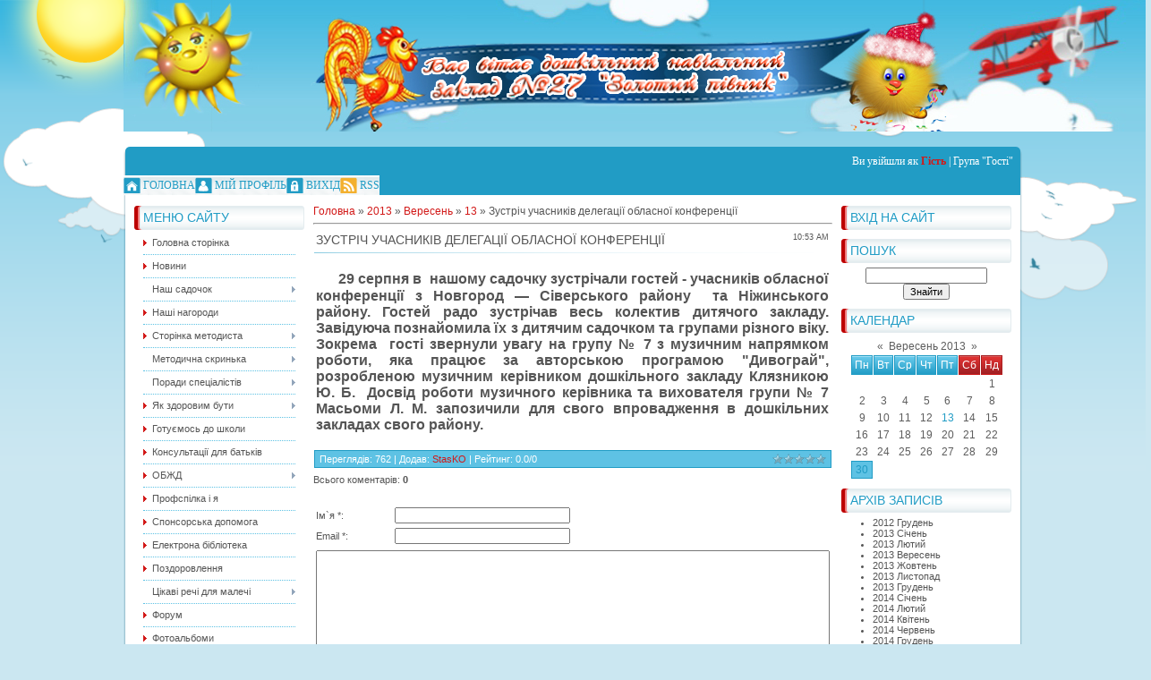

--- FILE ---
content_type: text/html; charset=UTF-8
request_url: https://dnz27.ucoz.com/news/zustrich_uchasnikiv_delegaciji_oblasnoji_konferenciji/2013-09-13-28
body_size: 11625
content:
<!DOCTYPE html>
<html>
<head>
<meta http-equiv="content-type" content="text/html; charset=UTF-8">
<meta http-equiv="X-UA-Compatible" content="IE=edge" />
<title>Зустріч учасників делегації обласної конференції - 13 Вересня 2013 - Дошкільний навчальний заклад №27</title>


<link href="/.s/src/css/796.css" rel="stylesheet" type="text/css" />

	<link rel="stylesheet" href="/.s/src/base.min.css?v=221108" />
	<link rel="stylesheet" href="/.s/src/layer1.min.css?v=221108" />

	<script src="/.s/src/jquery-1.12.4.min.js"></script>
	
	<script src="/.s/src/uwnd.min.js?v=221108"></script>
	<script src="//s746.ucoz.net/cgi/uutils.fcg?a=uSD&ca=2&ug=999&isp=1&r=0.698017568255683"></script>
	<link rel="stylesheet" href="/.s/src/ulightbox/ulightbox.min.css" />
	<link rel="stylesheet" href="/.s/src/social.css" />
	<script src="/.s/src/ulightbox/ulightbox.min.js"></script>
	<script>
/* --- UCOZ-JS-DATA --- */
window.uCoz = {"ssid":"411402737066057214654","uLightboxType":1,"sign":{"7251":"Запитаний контент не може бути завантажений<br/>Будь ласка, спробуйте пізніше.","5255":"Помічник","7287":"Перейти на сторінку з фотографією.","7254":"Змінити розмір","5458":"Уперед","3125":"Закрити","7252":"Попередній","7253":"Розпочати слайдшоу"},"language":"uk","site":{"host":"dnz27.ucoz.com","domain":null,"id":"ddnz27"},"module":"news","country":"US","layerType":1};
/* --- UCOZ-JS-CODE --- */

		function eRateEntry(select, id, a = 65, mod = 'news', mark = +select.value, path = '', ajax, soc) {
			if (mod == 'shop') { path = `/${ id }/edit`; ajax = 2; }
			( !!select ? confirm(select.selectedOptions[0].textContent.trim() + '?') : true )
			&& _uPostForm('', { type:'POST', url:'/' + mod + path, data:{ a, id, mark, mod, ajax, ...soc } });
		}

		function updateRateControls(id, newRate) {
			let entryItem = self['entryID' + id] || self['comEnt' + id];
			let rateWrapper = entryItem.querySelector('.u-rate-wrapper');
			if (rateWrapper && newRate) rateWrapper.innerHTML = newRate;
			if (entryItem) entryItem.querySelectorAll('.u-rate-btn').forEach(btn => btn.remove())
		}
 function uSocialLogin(t) {
			var params = {"google":{"width":700,"height":600},"facebook":{"height":520,"width":950}};
			var ref = escape(location.protocol + '//' + ('dnz27.ucoz.com' || location.hostname) + location.pathname + ((location.hash ? ( location.search ? location.search + '&' : '?' ) + 'rnd=' + Date.now() + location.hash : ( location.search || '' ))));
			window.open('/'+t+'?ref='+ref,'conwin','width='+params[t].width+',height='+params[t].height+',status=1,resizable=1,left='+parseInt((screen.availWidth/2)-(params[t].width/2))+',top='+parseInt((screen.availHeight/2)-(params[t].height/2)-20)+'screenX='+parseInt((screen.availWidth/2)-(params[t].width/2))+',screenY='+parseInt((screen.availHeight/2)-(params[t].height/2)-20));
			return false;
		}
		function TelegramAuth(user){
			user['a'] = 9; user['m'] = 'telegram';
			_uPostForm('', {type: 'POST', url: '/index/sub', data: user});
		}
function loginPopupForm(params = {}) { new _uWnd('LF', ' ', -250, -100, { closeonesc:1, resize:1 }, { url:'/index/40' + (params.urlParams ? '?'+params.urlParams : '') }) }
/* --- UCOZ-JS-END --- */
</script>

	<style>.UhideBlock{display:none; }</style>
	<script type="text/javascript">new Image().src = "//counter.yadro.ru/hit;noadsru?r"+escape(document.referrer)+(screen&&";s"+screen.width+"*"+screen.height+"*"+(screen.colorDepth||screen.pixelDepth))+";u"+escape(document.URL)+";"+Date.now();</script>
</head>
<body>
<div id="utbr8214" rel="s746"></div>
<div id="all1">
<div id="all2">
<div id="container">
<!--U1AHEADER1Z--><img src="/baner1.jpeg"><div align="left">&nbsp;</div><div id="top">
<div id="whois">
Ви увійшли як <a href=""><b>Гість</b></a> | Група "Гості"
</div>

</div>
<div id="top-menu">
<span class="home tm"><a href="http://dnz27.ucoz.com/">Головна</a></span>
<span class="prof tm"><a href="">Мій профіль</a></span>

<span class="logout tm"><a href="/index/10">Вихід</a></span>

<span class="rss tm"><a href="https://dnz27.ucoz.com/news/rss/">RSS</a></span>


</div><!--/U1AHEADER1Z-->
<div id="site-bg">
<!-- <middle> -->
<div id="leftcol">
<div class="sidebar">
<!--U1CLEFTER1Z-->
<!-- <block1> -->

<div class="block">
<div class="blocktitle">
<div class="blocktitle-inside">
<!-- <bt> --><!--<s5184>-->Меню сайту<!--</s>--><!-- </bt> -->
</div>
</div>
<div class="blockcontent">
<div class="blockcontent-inside">
<!-- <bc> --><div id="uMenuDiv1" class="uMenuV" style="position:relative;"><ul class="uMenuRoot">
<li><div class="umn-tl"><div class="umn-tr"><div class="umn-tc"></div></div></div><div class="umn-ml"><div class="umn-mr"><div class="umn-mc"><div class="uMenuItem"><a href="/"><span>Головна сторінка</span></a></div></div></div></div><div class="umn-bl"><div class="umn-br"><div class="umn-bc"><div class="umn-footer"></div></div></div></div></li>
<li><div class="umn-tl"><div class="umn-tr"><div class="umn-tc"></div></div></div><div class="umn-ml"><div class="umn-mr"><div class="umn-mc"><div class="uMenuItem"><a href="/index/novini/0-65"><span>Новини</span></a></div></div></div></div><div class="umn-bl"><div class="umn-br"><div class="umn-bc"><div class="umn-footer"></div></div></div></div></li>
<li style="position:relative;"><div class="umn-tl"><div class="umn-tr"><div class="umn-tc"></div></div></div><div class="umn-ml"><div class="umn-mr"><div class="umn-mc"><div class="uMenuItem"><div class="uMenuArrow"></div><span>Наш садочок</span></div></div></div></div><div class="umn-bl"><div class="umn-br"><div class="umn-bc"><div class="umn-footer"></div></div></div></div><ul style="display:none;">
<li><div class="uMenuItem"><a href="/index/administracija/0-4"><span>Адміністрація</span></a></div></li>
<li><div class="uMenuItem"><a href="/index/istorija_zakladu_i_sogodennja/0-14"><span>Історія закладу і сь...</span></a></div></li>
<li><div class="uMenuItem"><a href="/index/nashi_pedagogi/0-57"><span>Наші педагоги</span></a></div></li>
<li><div class="uMenuItem"><a href="/index/nashi_grupi/0-44"><span>Наші групи</span></a></div><ul style="display:none;">
<li><div class="uMenuItem"><a href="/index/grupa_1_quot_dzvinochok_quot/0-45"><span>Група № 1 "Дзвіночок"</span></a></div></li>
<li><div class="uMenuItem"><a href="/index/grupa_2_quot_vinochok_quot/0-46"><span>Група № 2 "Віночок"</span></a></div></li>
<li><div class="uMenuItem"><a href="/index/grupa_3_quot_kurochka_rjaba_quot/0-47"><span>Група № 3 "Курочка Ряба"</span></a></div></li>
<li><div class="uMenuItem"><a href="/index/grupa_4_quot_kotik_murchik_quot/0-48"><span>Група № 4 "Котик - Мурчик"</span></a></div></li>
<li><div class="uMenuItem"><a href="/index/grupa_5_quot_meteliki_quot/0-49"><span>Група № 5 "Метелики"</span></a></div></li>
<li><div class="uMenuItem"><a href="/index/grupa_6_quot_sonechko_quot/0-50"><span>Група № 6 "Сонечко"</span></a></div></li>
<li><div class="uMenuItem"><a href="/index/grupa_7_quot_bdzhilki_quot/0-80"><span>Група № 7 "Бджілки"</span></a></div></li>
<li><div class="uMenuItem"><a href="/index/grupa_8_quot_zhuchok_sonechko_quot/0-52"><span>Група № 8 "Жучок-Сонечко"</span></a></div></li>
<li><div class="uMenuItem"><a href="/index/grupa_9_quot_gnom_quot/0-53"><span>Група № 9 "Гномики"</span></a></div></li>
<li><div class="uMenuItem"><a href="/index/grupa_10_quot_lisenjata_quot/0-54"><span>Група № 10 "Лисинята"</span></a></div></li>
<li><div class="uMenuItem"><a href="/index/grupa_11_quot_shkoljariki_quot/0-55"><span>Група № 11 "Школярики"</span></a></div></li></ul></li>
<li><div class="uMenuItem"><a href="/index/gimn_zakladu/0-43"><span>Гімн закладу</span></a></div></li>
<li><div class="uMenuItem"><a href="/index/normativni_dokumenti/0-32"><span>Нормативні документи</span></a></div></li>
<li><div class="uMenuItem"><a href="/index/pravila_prijomu_ditej_do_dnz/0-100"><span>Правила прийому діте...</span></a></div></li>
<li><div class="uMenuItem"><a href="/index/nashi_dosjagnennja/0-10"><span>Ландшафт території</span></a></div></li></ul></li>
<li><div class="umn-tl"><div class="umn-tr"><div class="umn-tc"></div></div></div><div class="umn-ml"><div class="umn-mr"><div class="umn-mc"><div class="uMenuItem"><a href="/index/poradi_pershoklasnikam/0-94"><span>Наші нагороди</span></a></div></div></div></div><div class="umn-bl"><div class="umn-br"><div class="umn-bc"><div class="umn-footer"></div></div></div></div></li>
<li style="position:relative;"><div class="umn-tl"><div class="umn-tr"><div class="umn-tc"></div></div></div><div class="umn-ml"><div class="umn-mr"><div class="umn-mc"><div class="uMenuItem"><div class="uMenuArrow"></div><a href="/index/konsultaciji/0-105"><span>Cторінка методиста</span></a></div></div></div></div><div class="umn-bl"><div class="umn-br"><div class="umn-bc"><div class="umn-footer"></div></div></div></div><ul style="display:none;">
<li><div class="uMenuItem"><a href="/index/metodichni_rekomendaciji_i_poradi/0-106"><span>Методичні рекомендац...</span></a></div></li>
<li><div class="uMenuItem"><a href="/index/konsultaciji/0-109"><span>Консультації</span></a></div></li></ul></li>
<li style="position:relative;"><div class="umn-tl"><div class="umn-tr"><div class="umn-tc"></div></div></div><div class="umn-ml"><div class="umn-mr"><div class="umn-mc"><div class="uMenuItem"><div class="uMenuArrow"></div><span>Методична скринька</span></div></div></div></div><div class="umn-bl"><div class="umn-br"><div class="umn-bc"><div class="umn-footer"></div></div></div></div><ul style="display:none;">
<li><div class="uMenuItem"><a href="/index/inovaciya/0-5"><span>Іноваційна діяльність</span></a></div></li>
<li><div class="uMenuItem"><a href="/index/z_dosvidu_roboti_vikhovatelja_zaulichnoji_o_v_quot_rol_ta_misce_trvz_u_vsebichnomu_rozvitku_ditej_quot/0-37"><span>З досвіду роботи вих...</span></a></div></li>
<li><div class="uMenuItem"><a href="/index/konspekti_zanjat/0-89"><span>Конспекти занять</span></a></div></li>
<li><div class="uMenuItem"><a href="/index/gurtkova_robota/0-98"><span>Гурткова робота</span></a></div></li>
<li><div class="uMenuItem"><a href="/index/mini_muzeji/0-99"><span>Міні-музеї</span></a></div></li>
<li><div class="uMenuItem"><a href="/index/nacionalno_patriotichne_vikhovannja/0-110" target="_blank"><span>Національно - патріотичне виховання</span></a></div></li></ul></li>
<li style="position:relative;"><div class="umn-tl"><div class="umn-tr"><div class="umn-tc"></div></div></div><div class="umn-ml"><div class="umn-mr"><div class="umn-mc"><div class="uMenuItem"><div class="uMenuArrow"></div><span>Поради спеціалістів</span></div></div></div></div><div class="umn-bl"><div class="umn-br"><div class="umn-bc"><div class="umn-footer"></div></div></div></div><ul style="display:none;">
<li><div class="uMenuItem"><a href="/index/muzichna_skarbnichka/0-56"><span>Музична скарбничка</span></a></div><ul style="display:none;">
<li><div class="uMenuItem"><a href="/index/pershij_raz_v_pershij_klas/0-93"><span>Грай музико веселіше</span></a></div></li></ul></li>
<li><div class="uMenuItem"><a href="/index/psikholog_radit/0-8"><span>Психолог радить</span></a></div><ul style="display:none;">
<li><div class="uMenuItem"><a href="/index/konsultpunkt/0-21"><span>Консультпункт</span></a></div></li>
<li><div class="uMenuItem"><a href="/index/robota_z_pershoklasnikami/0-17"><span>Робота з першокласни...</span></a></div></li></ul></li>
<li><div class="uMenuItem"><a href="/index/gotovnist_ditej_do_shkoli/0-97"><span>Весела фізкультура</span></a></div><ul style="display:none;">
<li><div class="uMenuItem"><a href="/index/khatkha_joga/0-88"><span>Хатха-йога</span></a></div></li>
<li><div class="uMenuItem"><a href="/index/rankova_gimnastika_u_shu/0-87"><span>Ранкова гімнастика У-ШУ</span></a></div></li>
<li><div class="uMenuItem"><a href="/index/vesela_fizkultura/0-33"><span>Організація відпочинку дітей</span></a></div></li></ul></li>
<li><div class="uMenuItem"><a href="/index/poradi_logopeda/0-66"><span>Поради логопеда</span></a></div><ul style="display:none;">
<li><div class="uMenuItem"><a href="/index/poradi_logopeda/0-15"><span>Сюжетно-рольова гра</span></a></div></li></ul></li></ul></li>
<li style="position:relative;"><div class="umn-tl"><div class="umn-tr"><div class="umn-tc"></div></div></div><div class="umn-ml"><div class="umn-mr"><div class="umn-mc"><div class="uMenuItem"><div class="uMenuArrow"></div><a href="/index/audiokazki/0-62"><span>Як здоровим бути</span></a></div></div></div></div><div class="umn-bl"><div class="umn-br"><div class="umn-bc"><div class="umn-footer"></div></div></div></div><ul style="display:none;">
<li><div class="uMenuItem"><a href="/index/konsultaciji/0-28"><span>консультації</span></a></div></li>
<li><div class="uMenuItem"><a href="/index/pam_jatka_dlja_batkiv/0-30"><span>Пам’ятка для батьків</span></a></div></li>
<li><div class="uMenuItem"><a href="/index/health/0-7"><span>Загартування</span></a></div></li>
<li><div class="uMenuItem"><a href="/index/ozdorovcho_profilaktichna_robota_v_zimovij_period_v_dnz_27_po_vikovim_grupam/0-40"><span>ОЗДОРОВЧО-ПРОФІЛАКТИ...</span></a></div></li></ul></li>
<li><div class="umn-tl"><div class="umn-tr"><div class="umn-tc"></div></div></div><div class="umn-ml"><div class="umn-mr"><div class="umn-mc"><div class="uMenuItem"><a href="/index/batki_majbutnogo_pershoklasnika/0-85"><span>Готуємось до школи</span></a></div></div></div></div><div class="umn-bl"><div class="umn-br"><div class="umn-bc"><div class="umn-footer"></div></div></div></div></li>
<li><div class="umn-tl"><div class="umn-tr"><div class="umn-tc"></div></div></div><div class="umn-ml"><div class="umn-mr"><div class="umn-mc"><div class="uMenuItem"><a href="/index/batkivskij_vseobuch/0-9"><span>Консультації для батьків</span></a></div></div></div></div><div class="umn-bl"><div class="umn-br"><div class="umn-bc"><div class="umn-footer"></div></div></div></div></li>
<li style="position:relative;"><div class="umn-tl"><div class="umn-tr"><div class="umn-tc"></div></div></div><div class="umn-ml"><div class="umn-mr"><div class="umn-mc"><div class="uMenuItem"><div class="uMenuArrow"></div><a href="/index/obzhd/0-74"><span>ОБЖД</span></a></div></div></div></div><div class="umn-bl"><div class="umn-br"><div class="umn-bc"><div class="umn-footer"></div></div></div></div><ul style="display:none;">
<li><div class="uMenuItem"><a href="/index/davaj_vchitisja/0-75"><span>Давай вчитися</span></a></div></li></ul></li>
<li><div class="umn-tl"><div class="umn-tr"><div class="umn-tc"></div></div></div><div class="umn-ml"><div class="umn-mr"><div class="umn-mc"><div class="uMenuItem"><a href="/index/testi_ta_vpravi_dlja_majbutnikh_pershoklasnikiv/0-96"><span>Профспілка і я</span></a></div></div></div></div><div class="umn-bl"><div class="umn-br"><div class="umn-bc"><div class="umn-footer"></div></div></div></div></li>
<li><div class="umn-tl"><div class="umn-tr"><div class="umn-tc"></div></div></div><div class="umn-ml"><div class="umn-mr"><div class="umn-mc"><div class="uMenuItem"><a href="/index/metodichna_skrinka/0-27"><span>Спонсорська допомога</span></a></div></div></div></div><div class="umn-bl"><div class="umn-br"><div class="umn-bc"><div class="umn-footer"></div></div></div></div></li>
<li><div class="umn-tl"><div class="umn-tr"><div class="umn-tc"></div></div></div><div class="umn-ml"><div class="umn-mr"><div class="umn-mc"><div class="uMenuItem"><a href="/index/ro/0-95"><span>Електрона бібліотека</span></a></div></div></div></div><div class="umn-bl"><div class="umn-br"><div class="umn-bc"><div class="umn-footer"></div></div></div></div></li>
<li><div class="umn-tl"><div class="umn-tr"><div class="umn-tc"></div></div></div><div class="umn-ml"><div class="umn-mr"><div class="umn-mc"><div class="uMenuItem"><a href="/index/pozdorovlennja/0-67"><span>Поздоровлення</span></a></div></div></div></div><div class="umn-bl"><div class="umn-br"><div class="umn-bc"><div class="umn-footer"></div></div></div></div></li>
<li style="position:relative;"><div class="umn-tl"><div class="umn-tr"><div class="umn-tc"></div></div></div><div class="umn-ml"><div class="umn-mr"><div class="umn-mc"><div class="uMenuItem"><div class="uMenuArrow"></div><span>Цікаві речі для малечі</span></div></div></div></div><div class="umn-bl"><div class="umn-br"><div class="umn-bc"><div class="umn-footer"></div></div></div></div><ul style="display:none;">
<li><div class="uMenuItem"><a href="/index/multiki_pultiki/0-60"><span>Мультики-пультики</span></a></div></li>
<li><div class="uMenuItem"><a href="/stuff"><span>Ігротека</span></a></div></li>
<li><div class="uMenuItem"><a href="/index/cikavi_istoriji/0-63"><span>Цікаві історії</span></a></div></li>
<li><div class="uMenuItem"><a href="/index/cikave_navchannja/0-73"><span>Цікаве навчання</span></a></div></li></ul></li>
<li><div class="umn-tl"><div class="umn-tr"><div class="umn-tc"></div></div></div><div class="umn-ml"><div class="umn-mr"><div class="umn-mc"><div class="uMenuItem"><a href="/forum"><span>Форум</span></a></div></div></div></div><div class="umn-bl"><div class="umn-br"><div class="umn-bc"><div class="umn-footer"></div></div></div></div></li>
<li><div class="umn-tl"><div class="umn-tr"><div class="umn-tc"></div></div></div><div class="umn-ml"><div class="umn-mr"><div class="umn-mc"><div class="uMenuItem"><a href="/photo"><span>Фотоальбоми</span></a></div></div></div></div><div class="umn-bl"><div class="umn-br"><div class="umn-bc"><div class="umn-footer"></div></div></div></div></li>
<li><div class="umn-tl"><div class="umn-tr"><div class="umn-tc"></div></div></div><div class="umn-ml"><div class="umn-mr"><div class="umn-mc"><div class="uMenuItem"><a href="/gb"><span>Гостьова книга</span></a></div></div></div></div><div class="umn-bl"><div class="umn-br"><div class="umn-bc"><div class="umn-footer"></div></div></div></div></li>
<li><div class="umn-tl"><div class="umn-tr"><div class="umn-tc"></div></div></div><div class="umn-ml"><div class="umn-mr"><div class="umn-mc"><div class="uMenuItem"><a href="/index/0-3"><span>Зворотній зв'язок</span></a></div></div></div></div><div class="umn-bl"><div class="umn-br"><div class="umn-bc"><div class="umn-footer"></div></div></div></div></li>
<li><div class="umn-tl"><div class="umn-tr"><div class="umn-tc"></div></div></div><div class="umn-ml"><div class="umn-mr"><div class="umn-mc"><div class="uMenuItem"><a href="/index/storinka_vdjachnosti/0-25"><span>Сторінка вдячності</span></a></div></div></div></div><div class="umn-bl"><div class="umn-br"><div class="umn-bc"><div class="umn-footer"></div></div></div></div></li>
<li><div class="umn-tl"><div class="umn-tr"><div class="umn-tc"></div></div></div><div class="umn-ml"><div class="umn-mr"><div class="umn-mc"><div class="uMenuItem"><a href="/index/korisni_posilannja/0-35"><span>Корисні посилання</span></a></div></div></div></div><div class="umn-bl"><div class="umn-br"><div class="umn-bc"><div class="umn-footer"></div></div></div></div></li>
<li><div class="umn-tl"><div class="umn-tr"><div class="umn-tc"></div></div></div><div class="umn-ml"><div class="umn-mr"><div class="umn-mc"><div class="uMenuItem"><a href="http://dnz27.ucoz.com/index/finansova_zvitnist/0-111"><span>Фінансова звітність</span></a></div></div></div></div><div class="umn-bl"><div class="umn-br"><div class="umn-bc"><div class="umn-footer"></div></div></div></div></li></ul></div><script>$(function(){_uBuildMenu('#uMenuDiv1',0,document.location.href+'/','uMenuItemA','uMenuArrow',2500);})</script><!-- </bc> -->
</div>
</div>
</div>

<!-- </block1> -->

<!-- <block3348> -->

<div class="block">
<div class="blocktitle">
<div class="blocktitle-inside">
<!-- <bt> -->Категорії розділів<!-- </bt> -->
</div>
</div>
<div class="blockcontent">
<div class="blockcontent-inside">
<!-- <bc> --><table border="0" cellspacing="1" cellpadding="0" width="100%" class="catsTable"><tr>
					<td style="width:100%" class="catsTd" valign="top" id="cid1">
						<a href="/news/menju/1-0-1" class="catName">Меню</a>  <span class="catNumData" style="unicode-bidi:embed;">[0]</span> 
					</td></tr></table><!-- </bc> -->
</div>
</div>
</div>

<!-- </block3348> -->

<!-- <block3> -->

<div class="block">
<div class="blocktitle">
<div class="blocktitle-inside">
<!-- <bt> --><!--<s3199>-->Міні-чат<!--</s>--><!-- </bt> -->
</div>
</div>
<div class="blockcontent">
<div class="blockcontent-inside">
<!-- <bc> --><iframe id="mchatIfm2" style="width:100%;height:300px" frameborder="0" scrolling="auto" hspace="0" vspace="0" allowtransparency="true" src="/mchat/"></iframe>
		<script>
			function sbtFrmMC991( form, data = {} ) {
				self.mchatBtn.style.display = 'none';
				self.mchatAjax.style.display = '';

				_uPostForm( form, { type:'POST', url:'/mchat/?735507226.739465', data } )

				return false
			}

			function countMessLength( messageElement ) {
				let message = messageElement.value
				let rst = 200 - message.length

				if ( rst < 0 ) {
					rst = 0;
					message = message.substr(0, 200);
					messageElement.value = message
				}

				document.querySelector('#jeuwu28').innerHTML = rst;
			}

			var tID7174 = -1;
			var tAct7174 = false;

			function setT7174(s) {
				var v = parseInt(s.options[s.selectedIndex].value);
				document.cookie = "mcrtd=" + s.selectedIndex + "; path=/";
				if (tAct7174) {
					clearInterval(tID7174);
					tAct7174 = false;
				}
				if (v > 0) {
					tID7174 = setInterval("document.getElementById('mchatIfm2').src='/mchat/?' + Date.now();", v*1000 );
					tAct7174 = true;
				}
			}

			function initSel7174() {
				var res = document.cookie.match(/(\W|^)mcrtd=([0-9]+)/);
				var s = $("#mchatRSel")[0];
				if (res && !!s) {
					s.selectedIndex = parseInt(res[2]);
					setT7174(s);
				}
				$("#mchatMsgF").on('keydown', function(e) {
					if ( e.keyCode == 13 && e.ctrlKey && !e.shiftKey ) {
						e.preventDefault()
						this.form?.requestSubmit()
					}
				});
			}
		</script>

		<form id="MCaddFrm" onsubmit="return sbtFrmMC991(this)" class="mchat" data-submitter="sbtFrmMC991">
			
			
				<div align="center"><a href="javascript:;" rel="nofollow" onclick="loginPopupForm(); return false;">Щоб додати необхідна авторизація</a></div>
			
			<input type="hidden" name="a"    value="18" />
			<input type="hidden" name="ajax" value="1" id="ajaxFlag" />
			<input type="hidden" name="numa" value="0" id="numa832" />
		</form>

		<!-- recaptcha lib -->
		
		<!-- /recaptcha lib -->

		<script>
			initSel7174();
			
			//try { bindSubmitHandler() } catch(e) {}
		</script><!-- </bc> -->
</div>
</div>
</div>

<!-- </block3> -->

<!-- <block4> -->

<!-- </block4> -->

<!-- <block8218> -->
<div class="block">
<div class="blocktitle">
<div class="blocktitle-inside">
<!-- <bt> -->Гаряча лінія<!-- </bt> -->
</div>
</div>
<div class="blockcontent">
<div class="blockcontent-inside">
<!-- <bc> --><a href="http://la-strada.org.ua" target="blank"><img src="http://la-strada.org.ua/La_strada_1_3.gif" alt="Національна гаряча лінія"></a><!-- </bc> -->
</div>
</div>
</div>
<!-- </block8218> -->

<!-- <block5> -->

<div class="block">
<div class="blocktitle">
<div class="blocktitle-inside">
<!-- <bt> --><!--<s5207>-->Наше опитування<!--</s>--><!-- </bt> -->
</div>
</div>
<div class="blockcontent">
<div class="blockcontent-inside">
<!-- <bc> --><script>function pollnow489(){document.getElementById('PlBtn489').disabled=true;_uPostForm('pollform489',{url:'/poll/',type:'POST'});}function polll489(id,i){_uPostForm('',{url:'/poll/'+id+'-1-'+i+'-489',type:'GET'});}</script><div id="pollBlock489"><form id="pollform489" onsubmit="pollnow489();return false;">
			<div class="pollBlock">
				<div class="pollQue"><b>Оцініть мій сайт</b></div>
				<div class="pollAns"><div class="answer"><input id="a4891" type="radio" name="answer" value="1" style="vertical-align:middle;" /> <label style="vertical-align:middle;display:inline;" for="a4891">Відмінно</label></div>
<div class="answer"><input id="a4892" type="radio" name="answer" value="2" style="vertical-align:middle;" /> <label style="vertical-align:middle;display:inline;" for="a4892">Добре</label></div>
<div class="answer"><input id="a4893" type="radio" name="answer" value="3" style="vertical-align:middle;" /> <label style="vertical-align:middle;display:inline;" for="a4893">Непогано</label></div>
<div class="answer"><input id="a4894" type="radio" name="answer" value="4" style="vertical-align:middle;" /> <label style="vertical-align:middle;display:inline;" for="a4894">Погано</label></div>
<div class="answer"><input id="a4895" type="radio" name="answer" value="5" style="vertical-align:middle;" /> <label style="vertical-align:middle;display:inline;" for="a4895">Жахливо</label></div>

					<div id="pollSbm489" class="pollButton"><input class="pollBut" id="PlBtn489" type="submit" value="Оцінити" /></div>
					<input type="hidden" name="ssid" value="411402737066057214654" />
					<input type="hidden" name="id"   value="1" />
					<input type="hidden" name="a"    value="1" />
					<input type="hidden" name="ajax" value="489" /></div>
				<div class="pollLnk"> <a href="javascript:;" rel="nofollow" onclick="new _uWnd('PollR','Результати опитування',660,200,{closeonesc:1,maxh:400},{url:'/poll/1'});return false;">Результати</a> | <a href="javascript:;" rel="nofollow" onclick="new _uWnd('PollA','Архів опитувань',660,250,{closeonesc:1,maxh:400,max:1,min:1},{url:'/poll/0-2'});return false;">Архів опитувань</a> </div>
				<div class="pollTot">Всього відповідей: <b>210</b></div>
			</div></form></div><!-- </bc> -->
</div>
</div>
</div>

<!-- </block5> -->

<!-- <block6> -->

<!-- </block6> -->
<!--/U1CLEFTER1Z-->
</div>
</div>
<div id="rightcol">
<div class="sidebar">
<!--U1DRIGHTER1Z-->
<!-- <block7> -->

<div class="block">
<div class="blocktitle">
<div class="blocktitle-inside">
<!-- <bt> --><!--<s5158>-->Вхід на сайт<!--</s>--><!-- </bt> -->
</div>
</div>
<div class="blockcontent">
<div class="blockcontent-inside">
<!-- <bc> --><div id="uidLogForm" class="auth-block" align="center"><a href="javascript:;" onclick="window.open('https://login.uid.me/?site=ddnz27&ref='+escape(location.protocol + '//' + ('dnz27.ucoz.com' || location.hostname) + location.pathname + ((location.hash ? ( location.search ? location.search + '&' : '?' ) + 'rnd=' + Date.now() + location.hash : ( location.search || '' )))),'uidLoginWnd','width=580,height=450,resizable=yes,titlebar=yes');return false;" class="login-with uid" title="Увійти через uID" rel="nofollow"><i></i></a><a href="javascript:;" onclick="return uSocialLogin('facebook');" data-social="facebook" class="login-with facebook" title="Увійти через Facebook" rel="nofollow"><i></i></a><a href="javascript:;" onclick="return uSocialLogin('google');" data-social="google" class="login-with google" title="Увійти через Google" rel="nofollow"><i></i></a></div><!-- </bc> -->
</div>
</div>
</div>

<!-- </block7> -->

<!-- <block8> -->

<!-- </block8> -->

<!-- <block9> -->

<!-- </block9> -->

<!-- <block10> -->

<div class="block">
<div class="blocktitle">
<div class="blocktitle-inside">
<!-- <bt> --><!--<s3163>-->Пошук<!--</s>--><!-- </bt> -->
</div>
</div>
<div class="blockcontent">
<div class="blockcontent-inside">
<div align="center"><!-- <bc> -->
		<div class="searchForm">
			<form onsubmit="this.sfSbm.disabled=true" method="get" style="margin:0" action="/search/">
				<div align="center" class="schQuery">
					<input type="text" name="q" maxlength="30" size="20" class="queryField" />
				</div>
				<div align="center" class="schBtn">
					<input type="submit" class="searchSbmFl" name="sfSbm" value="Знайти" />
				</div>
				<input type="hidden" name="t" value="0">
			</form>
		</div><!-- </bc> --></div>
</div>
</div>
</div>

<!-- </block10> -->

<!-- <block11> -->

<div class="block">
<div class="blocktitle">
<div class="blocktitle-inside">
<!-- <bt> --><!--<s5171>-->Календар<!--</s>--><!-- </bt> -->
</div>
</div>
<div class="blockcontent">
<div class="blockcontent-inside">
<div align="center"><!-- <bc> -->
		<table border="0" cellspacing="1" cellpadding="2" class="calTable">
			<tr><td align="center" class="calMonth" colspan="7"><a title="Серпень 2013" class="calMonthLink cal-month-link-prev" rel="nofollow" href="/news/2013-08">&laquo;</a>&nbsp; <a class="calMonthLink cal-month-current" rel="nofollow" href="/news/2013-09">Вересень 2013</a> &nbsp;<a title="Жовтень 2013" class="calMonthLink cal-month-link-next" rel="nofollow" href="/news/2013-10">&raquo;</a></td></tr>
		<tr>
			<td align="center" class="calWday">Пн</td>
			<td align="center" class="calWday">Вт</td>
			<td align="center" class="calWday">Ср</td>
			<td align="center" class="calWday">Чт</td>
			<td align="center" class="calWday">Пт</td>
			<td align="center" class="calWdaySe">Сб</td>
			<td align="center" class="calWdaySu">Нд</td>
		</tr><tr><td>&nbsp;</td><td>&nbsp;</td><td>&nbsp;</td><td>&nbsp;</td><td>&nbsp;</td><td>&nbsp;</td><td align="center" class="calMday">1</td></tr><tr><td align="center" class="calMday">2</td><td align="center" class="calMday">3</td><td align="center" class="calMday">4</td><td align="center" class="calMday">5</td><td align="center" class="calMday">6</td><td align="center" class="calMday">7</td><td align="center" class="calMday">8</td></tr><tr><td align="center" class="calMday">9</td><td align="center" class="calMday">10</td><td align="center" class="calMday">11</td><td align="center" class="calMday">12</td><td align="center" class="calMdayIsA"><a class="calMdayLink" href="/news/2013-09-13" title="3 Повідомлень">13</a></td><td align="center" class="calMday">14</td><td align="center" class="calMday">15</td></tr><tr><td align="center" class="calMday">16</td><td align="center" class="calMday">17</td><td align="center" class="calMday">18</td><td align="center" class="calMday">19</td><td align="center" class="calMday">20</td><td align="center" class="calMday">21</td><td align="center" class="calMday">22</td></tr><tr><td align="center" class="calMday">23</td><td align="center" class="calMday">24</td><td align="center" class="calMday">25</td><td align="center" class="calMday">26</td><td align="center" class="calMday">27</td><td align="center" class="calMday">28</td><td align="center" class="calMday">29</td></tr><tr><td align="center" class="calMdayIs"><a class="calMdayLink" href="/news/2013-09-30" title="1 Повідомлень">30</a></td></tr></table><!-- </bc> --></div>
</div>
</div>
</div>

<!-- </block11> -->

<!-- <block12> -->

<div class="block">
<div class="blocktitle">
<div class="blocktitle-inside">
<!-- <bt> --><!--<s5347>-->Архів записів<!--</s>--><!-- </bt> -->
</div>
</div>
<div class="blockcontent">
<div class="blockcontent-inside">
<!-- <bc> --><ul class="archUl"><li class="archLi"><a class="archLink" href="/news/2012-12">2012 Грудень</a></li><li class="archLi"><a class="archLink" href="/news/2013-01">2013 Січень</a></li><li class="archLi"><a class="archLink" href="/news/2013-02">2013 Лютий</a></li><li class="archLi"><a class="archLink" href="/news/2013-09">2013 Вересень</a></li><li class="archLi"><a class="archLink" href="/news/2013-10">2013 Жовтень</a></li><li class="archLi"><a class="archLink" href="/news/2013-11">2013 Листопад</a></li><li class="archLi"><a class="archLink" href="/news/2013-12">2013 Грудень</a></li><li class="archLi"><a class="archLink" href="/news/2014-01">2014 Січень</a></li><li class="archLi"><a class="archLink" href="/news/2014-02">2014 Лютий</a></li><li class="archLi"><a class="archLink" href="/news/2014-04">2014 Квітень</a></li><li class="archLi"><a class="archLink" href="/news/2014-06">2014 Червень</a></li><li class="archLi"><a class="archLink" href="/news/2014-12">2014 Грудень</a></li><li class="archLi"><a class="archLink" href="/news/2015-01">2015 Січень</a></li><li class="archLi"><a class="archLink" href="/news/2015-02">2015 Лютий</a></li><li class="archLi"><a class="archLink" href="/news/2015-03">2015 Березень</a></li><li class="archLi"><a class="archLink" href="/news/2015-04">2015 Квітень</a></li><li class="archLi"><a class="archLink" href="/news/2015-06">2015 Червень</a></li><li class="archLi"><a class="archLink" href="/news/2015-09">2015 Вересень</a></li><li class="archLi"><a class="archLink" href="/news/2015-10">2015 Жовтень</a></li><li class="archLi"><a class="archLink" href="/news/2015-11">2015 Листопад</a></li><li class="archLi"><a class="archLink" href="/news/2015-12">2015 Грудень</a></li><li class="archLi"><a class="archLink" href="/news/2016-01">2016 Січень</a></li><li class="archLi"><a class="archLink" href="/news/2016-02">2016 Лютий</a></li><li class="archLi"><a class="archLink" href="/news/2016-03">2016 Березень</a></li><li class="archLi"><a class="archLink" href="/news/2016-04">2016 Квітень</a></li><li class="archLi"><a class="archLink" href="/news/2016-05">2016 Травень</a></li><li class="archLi"><a class="archLink" href="/news/2016-06">2016 Червень</a></li><li class="archLi"><a class="archLink" href="/news/2016-09">2016 Вересень</a></li><li class="archLi"><a class="archLink" href="/news/2016-10">2016 Жовтень</a></li><li class="archLi"><a class="archLink" href="/news/2016-11">2016 Листопад</a></li><li class="archLi"><a class="archLink" href="/news/2016-12">2016 Грудень</a></li><li class="archLi"><a class="archLink" href="/news/2017-01">2017 Січень</a></li><li class="archLi"><a class="archLink" href="/news/2017-03">2017 Березень</a></li><li class="archLi"><a class="archLink" href="/news/2017-04">2017 Квітень</a></li><li class="archLi"><a class="archLink" href="/news/2017-05">2017 Травень</a></li><li class="archLi"><a class="archLink" href="/news/2017-10">2017 Жовтень</a></li><li class="archLi"><a class="archLink" href="/news/2017-11">2017 Листопад</a></li><li class="archLi"><a class="archLink" href="/news/2017-12">2017 Грудень</a></li><li class="archLi"><a class="archLink" href="/news/2018-01">2018 Січень</a></li><li class="archLi"><a class="archLink" href="/news/2018-02">2018 Лютий</a></li><li class="archLi"><a class="archLink" href="/news/2018-03">2018 Березень</a></li><li class="archLi"><a class="archLink" href="/news/2018-04">2018 Квітень</a></li><li class="archLi"><a class="archLink" href="/news/2018-05">2018 Травень</a></li><li class="archLi"><a class="archLink" href="/news/2018-06">2018 Червень</a></li><li class="archLi"><a class="archLink" href="/news/2018-09">2018 Вересень</a></li><li class="archLi"><a class="archLink" href="/news/2018-11">2018 Листопад</a></li></ul><!-- </bc> -->
</div>
</div>
</div>

<!-- </block12> -->

<!-- <block13> -->
<div class="block">
<div class="blocktitle">
<div class="blocktitle-inside">
<!-- <bt> --><!--<s5204>-->Друзі сайту<!--</s>--><!-- </bt> -->
</div>
</div>
<div class="blockcontent">
<div class="blockcontent-inside">
<!-- <bc> --><!--<s1546>--><li><a href="//www.ucoz.com/" target="_blank" class="noun">Create a free website</a></li>
<li><a href="//forum.ucoz.com/" target="_blank" class="noun">uCoz Community</a></li>
<li><a href="//book.ucoz.com/" target="_blank" class="noun">uCoz Textbook</a></li>
<li><a href="//video.ucoz.com/" target="_blank" class="noun">Video Tutorials</a></li>
<li><a href="http://ucoztemplates.com/" target="_blank" class="noun">Official Templates Store</a></li>
<li><a href="//beston.ucoz.com/" target="_blank" class="noun">Best Websites Examples</a></li><!--</s>--><!-- </bc> -->
</div>
</div>
</div>
<!-- </block13> -->
<!--/U1DRIGHTER1Z-->
</div>
</div>
<div id="maincol">
<!-- <body> --><a href="http://dnz27.ucoz.com/"><!--<s5176>-->Головна<!--</s>--></a> &raquo; <a class="dateBar breadcrumb-item" href="/news/2013-00">2013</a> <span class="breadcrumb-sep">&raquo;</span> <a class="dateBar breadcrumb-item" href="/news/2013-09">Вересень</a> <span class="breadcrumb-sep">&raquo;</span> <a class="dateBar breadcrumb-item" href="/news/2013-09-13">13</a> &raquo; Зустріч учасників делегації обласної конференції
<hr />

<table border="0" width="100%" cellspacing="1" cellpadding="2" class="eBlock">
<tr><td width="90%"><div class="eTitle"><div style="float:right;font-size:9px;">10:53 AM </div>Зустріч учасників делегації обласної конференції</div></td></tr>
<tr><td class="eMessage"><h5 style="text-align: justify;"><font face="Times New Roman, serif"><font size="4">&nbsp; &nbsp; &nbsp;</font></font><font size="3"><font face="Arial" style="font-size: 12pt;">29 серпня в &nbsp;</font><font face="Arial">нашому садочку зустрічали гостей -&nbsp;</font><span style="font-family: Arial;">учасників обласної конференції з&nbsp;</span><span style="font-family: Arial;">Новгород — Сіверського району&nbsp;</span><span style="font-family: Arial;">&nbsp;та Ніжинського району</span><span style="font-family: Arial;">. Гостей радо зустрічав весь&nbsp;</span><span style="font-family: Arial;">колектив дитячого закладу. Завідуюча познайомила їх з&nbsp;</span><span style="font-family: Arial;">дитячим садочком та групами різного&nbsp;</span><span style="font-family: Arial;">віку. Зокрема &nbsp;гості звернули увагу на групу № 7&nbsp;</span><span style="font-family: Arial;">з музичним напрямком роботи, яка працює за авторською програмою "Дивограй", розробленою музичним керівником дошкільного закладу Клязникою Ю. Б.&nbsp;</span><span style="font-family: Arial;">&nbsp;Досвід роботи музичного&nbsp;</span><span style="font-family: Arial;">керівника та вихователя групи № 7 Масьоми Л. М. запозичили для свого впровадження в дошкільних закладах свого району.&nbsp;</span></font></h5> </td></tr>
<tr><td colspan="2" class="eDetails">
<div style="float:right">
		<style type="text/css">
			.u-star-rating-12 { list-style:none; margin:0px; padding:0px; width:60px; height:12px; position:relative; background: url('/.s/img/stars/3/12.png') top left repeat-x }
			.u-star-rating-12 li{ padding:0px; margin:0px; float:left }
			.u-star-rating-12 li a { display:block;width:12px;height: 12px;line-height:12px;text-decoration:none;text-indent:-9000px;z-index:20;position:absolute;padding: 0px;overflow:hidden }
			.u-star-rating-12 li a:hover { background: url('/.s/img/stars/3/12.png') left center;z-index:2;left:0px;border:none }
			.u-star-rating-12 a.u-one-star { left:0px }
			.u-star-rating-12 a.u-one-star:hover { width:12px }
			.u-star-rating-12 a.u-two-stars { left:12px }
			.u-star-rating-12 a.u-two-stars:hover { width:24px }
			.u-star-rating-12 a.u-three-stars { left:24px }
			.u-star-rating-12 a.u-three-stars:hover { width:36px }
			.u-star-rating-12 a.u-four-stars { left:36px }
			.u-star-rating-12 a.u-four-stars:hover { width:48px }
			.u-star-rating-12 a.u-five-stars { left:48px }
			.u-star-rating-12 a.u-five-stars:hover { width:60px }
			.u-star-rating-12 li.u-current-rating { top:0 !important; left:0 !important;margin:0 !important;padding:0 !important;outline:none;background: url('/.s/img/stars/3/12.png') left bottom;position: absolute;height:12px !important;line-height:12px !important;display:block;text-indent:-9000px;z-index:1 }
		</style><script>
			var usrarids = {};
			function ustarrating(id, mark) {
				if (!usrarids[id]) {
					usrarids[id] = 1;
					$(".u-star-li-"+id).hide();
					_uPostForm('', { type:'POST', url:`/news`, data:{ a:65, id, mark, mod:'news', ajax:'2' } })
				}
			}
		</script><ul id="uStarRating28" class="uStarRating28 u-star-rating-12" title="Рейтинг: 0.0/0">
			<li id="uCurStarRating28" class="u-current-rating uCurStarRating28" style="width:0%;"></li><li class="u-star-li-28"><a href="javascript:;" onclick="ustarrating('28', 1)" class="u-one-star">1</a></li>
				<li class="u-star-li-28"><a href="javascript:;" onclick="ustarrating('28', 2)" class="u-two-stars">2</a></li>
				<li class="u-star-li-28"><a href="javascript:;" onclick="ustarrating('28', 3)" class="u-three-stars">3</a></li>
				<li class="u-star-li-28"><a href="javascript:;" onclick="ustarrating('28', 4)" class="u-four-stars">4</a></li>
				<li class="u-star-li-28"><a href="javascript:;" onclick="ustarrating('28', 5)" class="u-five-stars">5</a></li></ul></div>

<span class="e-reads"><span class="ed-title"><!--<s3177>-->Переглядів<!--</s>-->:</span> <span class="ed-value">762</span></span><span class="ed-sep"> | </span>
<span class="e-author"><span class="ed-title"><!--<s3178>-->Додав<!--</s>-->:</span> <span class="ed-value"><a href="javascript:;" rel="nofollow" onclick="window.open('/index/8-1', 'up1', 'scrollbars=1,top=0,left=0,resizable=1,width=700,height=375'); return false;">StasKO</a></span></span>

<span class="ed-sep"> | </span><span class="e-rating"><span class="ed-title"><!--<s3119>-->Рейтинг<!--</s>-->:</span> <span class="ed-value"><span id="entRating28">0.0</span>/<span id="entRated28">0</span></span></span></td></tr>
</table>



<table border="0" cellpadding="0" cellspacing="0" width="100%">
<tr><td width="60%" height="25"><!--<s5183>-->Всього коментарів<!--</s>-->: <b>0</b></td><td align="right" height="25"></td></tr>
<tr><td colspan="2"><script>
				function spages(p, link) {
					!!link && location.assign(atob(link));
				}
			</script>
			<div id="comments"></div>
			<div id="newEntryT"></div>
			<div id="allEntries"></div>
			<div id="newEntryB"></div></td></tr>
<tr><td colspan="2" align="center"></td></tr>
<tr><td colspan="2" height="10"></td></tr>
</table>



<div id="postFormContent" class="">
		<form method="post" name="addform" id="acform" action="/index/" onsubmit="return addcom(this)" class="news-com-add" data-submitter="addcom"><script>
		function _dS(a){var b=a.split(''),c=b.pop();return b.map(function(d){var e=d.charCodeAt(0)-c;return String.fromCharCode(32>e?127-(32-e):e)}).join('')}
		var _y8M = _dS('>kprwv"v{rg?$jkffgp$"pcog?$uqu$"xcnwg?$3;76872874$"1@2');
		function addcom( form, data = {} ) {
			if (document.getElementById('addcBut')) {
				document.getElementById('addcBut').disabled = true;
			} else {
				try { document.addform.submit.disabled = true; } catch(e) {}
			}

			if (document.getElementById('eMessage')) {
				document.getElementById('eMessage').innerHTML = '<span style="color:#999"><img src="/.s/img/ma/m/і2.gif" border="0" align="absmiddle" width="13" height="13"> Йде передача даних...</span>';
			}

			_uPostForm(form, { type:'POST', url:'/index/', data })
			return false
		}
document.write(_y8M);</script>

<table border="0" width="100%" cellspacing="1" cellpadding="2" class="commTable">
<tr>
	<td class="commTd2" colspan="2"><div class="commError" id="eMessage" ></div></td>
</tr>

<tr>
	<td width="15%" class="commTd1" nowrap>Ім`я *:</td>
	<td class="commTd2"><input class="commFl" type="text" name="name" value="" size="30" maxlength="60"></td>
</tr>
<tr>
	<td class="commTd1">Email *:</td>
	<td class="commTd2"><input class="commFl" type="text" name="email" value="" size="30" maxlength="60"></td>
</tr>

<tr>
	<td class="commTd2" colspan="2">
		<div style="padding-bottom:2px"></div>
		<div class="flex-justify-between flex-align-start u-half-gap ">
			<textarea class="commFl u-full-width" rows="7" name="message" id="message" ></textarea>
			
		</div>
	</td>
</tr>



<tr>
	<td class="commTd1" nowrap>Код *:</td>
	<td class="commTd2"><!-- <captcha_block_html> -->
		<label id="captcha-block-news-com-add" class="captcha-block" for="captcha-answer-news-com-add">
			<!-- <captcha_answer_html> -->
			<input id="captcha-answer-news-com-add" class="captcha-answer u-input ui-text uf-text uf-captcha" name="code" type="text" placeholder="Відповідь" autocomplete="off" >
			<!-- </captcha_answer_html> -->
			<!-- <captcha_renew_html> -->
			<img class="captcha-renew news-com-add" src="/.s/img/ma/refresh.gif" title="Оновити код безпеки">
			<!-- </captcha_renew_html> -->
			<!-- <captcha_question_html> -->
			<input id="captcha-skey-news-com-add" type="hidden" name="skey" value="1771351674">
			<img class="captcha-question news-com-add" src="/secure/?f=news-com-add&skey=1771351674" title="Оновити код безпеки" title="Оновити код безпеки" >
			<!-- <captcha_script_html> -->
			<script type="text/javascript">
				function initClick() {
					$(' .captcha-question.news-com-add,  .captcha-renew.news-com-add').on('click', function(event) {
						var PARENT = $(this).parent().parent();
						$('img[src^="/secure/"]', PARENT).prop('src', '/secure/?f=news-com-add&skey=1771351674&rand=' + Date.now());
						$('input[name=code]', PARENT).val('').focus();
					});
				}

				if (window.jQuery) {
					$(initClick);
				} else {
					// В новой ПУ jQuery находится в бандле, который подгружается в конце body
					// и недоступен в данный момент
					document.addEventListener('DOMContentLoaded', initClick);
				}
			</script>
			<!-- </captcha_script_html> -->
			<!-- </captcha_question_html> -->
		</label>
		<!-- </captcha_block_html> -->
	</td>
</tr>

<tr>
	<td class="commTd2" colspan="2" align="center"><input type="submit" class="commSbmFl" id="addcBut" name="submit" value="Додати коментар"></td>
</tr>
</table><input type="hidden" name="ssid" value="411402737066057214654" />
				<input type="hidden" name="a"  value="36" />
				<input type="hidden" name="m"  value="2" />
				<input type="hidden" name="id" value="28" />
				
				<input type="hidden" name="soc_type" id="csoc_type" />
				<input type="hidden" name="data" id="cdata" />
			</form>
		</div>

<!-- </body> -->
<div style="clear: both" class="qq"></div>
</div>
<div style="clear: both" class="qq"></div>
<!-- </middle> -->
</div>
<div id="site-bottom-bg"></div>
<!--U1BFOOTER1Z-->
<div id="footer">
<div id="copyright">
<!-- <copy> -->Copyright MyCorp &copy; 2026<!-- </copy> -->
</div>
<div id="powered_by">
<!-- "' --><span class="pb29oIkI"><a href="https://www.ucoz.net/">Безкоштовний хостинг</a> <a href="https://www.ucoz.net/">uCoz</a></span>
</div>
</div>
<!--/U1BFOOTER1Z-->
</div>
</div>
</div>
</body>
</html>


<!-- 0.10386 (s746) -->